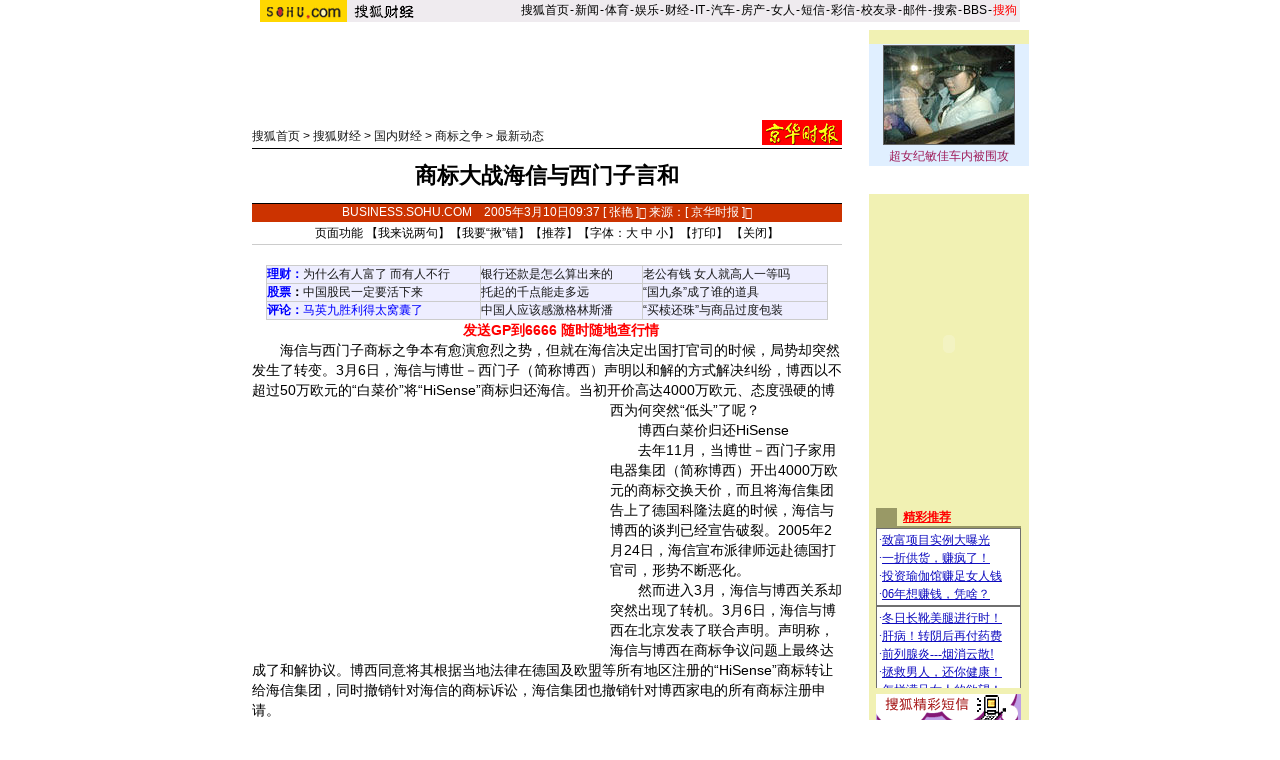

--- FILE ---
content_type: text/html
request_url: http://business.sohu.com/20050310/n224617436.shtml
body_size: 14675
content:










<html>
<head>
<title>商标大战海信与西门子言和-搜狐财经</title>
<meta http-equiv="Content-Type" content="text/html; charset=gb2312">
<script language=javascript>
function changeName() {
        if ( document.discuss.none.checked ) {
                document.discuss.author.value = "匿名";
        }
}
function Validate(aForm)
   {
    var flag = document.send.msgType.value;
 if ( flag == 1 ) {
  if (aForm.Msg.value.length>45)
      {
      alert("短信超长,最多45个字！");
         aForm.Msg.focus();
         return (false);
      }
  if (aForm.ToNum.value.length<11)
  {
         alert("请输入目的手机号码!");
         aForm.ToNum.focus();
         return false;
  }
  if (aForm.UsrNum.value.length<11)
  {
         alert("请输入您的手机号码!");
         aForm.UsrNum.focus();
         return false;
  }
  if (aForm.UsrName.value.length>8)
  {
         alert("名字最多8个字！");
         aForm.UsrName.focus();
         return false;
  }
         return (true);
 } else {
  return chkemail(document.send.mailAddr.value);
 }
   }
   function setfocus()
   {
     send.Msg.focus();
   }
function checkName() {
        if (document.discuss.author.value=="") {
                alert("请输入用户名，谢谢！");
                return false;
        }
        return true;
}
</script>
<meta http-equiv="Content-Type" content="text/html; charset=gb2312">
<!--  style -->
<sohu_cms_include:caij_homepage_style><style>
<!--
h1{
	font-size: 22px;
	font-weight: bold;
	line-height: 26px;
         margin: 0px;
}
td {
	font-size: 12px;
}
.text14 {
	font-family: "宋体";
	font-size: 14px;
	text-decoration: none;
	color: #CE3000;
}
.text12b {
	font-family: "宋体";
	font-size: 12px;
	line-height: 18px;
	color: #000000;
	text-decoration: none;
}
.text12b1 {
	font-family: "宋体";
	font-size: 12px;
	line-height: 22px;
	color: #000000;
	text-decoration: none;
}
.text13b {
         color: #CE3000;
	line-height: 18px;
	text-decoration: none;
}
.text12w {
	font-size: 12px;
	color: #FFFFFF;
	text-decoration: none;
}
.border {
	border: 1px solid #696969;
}
.inp1 {
	border: 1px solid #313431;
}
.top_red {
	font-family: "宋体";
	font-size: 12px;
	color: #D60808;
	text-decoration: none;
}
.inp2 {
	border-top-width: 1px;
	border-right-width: 1px;
	border-bottom-width: 1px;
	border-left-width: 1px;
	border-top-style: solid;
	border-right-style: solid;
	border-bottom-style: solid;
	border-left-style: solid;
	border-top-color: #525552;
	border-left-color: #525552;
	border-right-color: #FFFFFF;
	border-bottom-color: #FFFFFF;
}
.inp3 {
	border-top-width: 1px;
	border-right-width: 1px;
	border-bottom-width: 1px;
	border-left-width: 1px;
	border-top-style: solid;
	border-right-style: solid;
	border-bottom-style: solid;
	border-left-style: solid;
	border-top-color: #FFFFFF;
	border-right-color: #000000;
	border-bottom-color: #000000;
	border-left-color: #FFFFFF;
	background-color: #C6C3C6;
}
-->

<!--
/***********************各频道通用************************/
td,body,input,select {font-size: 12px;} 
.eng{font-family:Arial;font-size:11px;}
.black {color: #000000;	text-decoration: none;line-height: 18px;}
.white {font-size: 12px;color: #FFFFFF;	text-decoration: none;}
a.white:visited{color:white}
a.white:hover {color:#FFEFA5}
a.navigater {color: #333333;text-decoration: none;line-height: 19px;font-size: 12px;}
a.navigater:visited {color: #333333;}
a.navigater:hover,a.blue:hover,a.black:hover {color:#cc0000;}
.finput {BORDER-RIGHT: 0px ridge;BORDER-TOP: 1px ridge #727272;	BORDER-LEFT: 1px ridge #727272;	BORDER-BOTTOM: 0px ridge;font-size: 12px;}
.blue {	text-decoration: underline;color:#000099;line-height: 18px;}
.top_red {  font-family: 宋体; font-size: 12px; color: D70709; text-decoration: none}
a.top_red:hover {text-decoration:underline;}
a:hover { text-decoration: underline; color: #333333;}
/*****business****/
.topb1 {font-size: 12px;color: 363699;text-decoration: none;}
.ba1 {font-size: 12px;line-height: 20px;color: 363699;}
.topb2 {font-size: 12px;line-height: 20px;color: 333333;}
.tb2 {font-size: 14px;line-height: 20px;color: 333333;}
.tb3 {font-size: 12px;color: 999999;text-decoration: none;}
.cjblue {font-family: 宋体;font-size: 12px;line-height: 18px;	color: #363699;text-decoration: underline;}
.cjblue1 {font-family: 宋体;font-size: 12px;color: #363699;text-decoration: underline;}
.cj18 {line-height: 18px;text-decoration: none;}
.cjinput1 {border: 1px solid #353535;}
.cjbutton1 {background-color: #C0C0C0;
        border-top-width: 1px;
	border-right-width: 1px;
	border-bottom-width: 1px;
	border-left-width: 1px;
	border-top-style: solid;
	border-right-style: solid;
	border-bottom-style: solid;
	border-left-style: solid;
	border-top-color: #FFFFFF;
	border-right-color: #000000;
	border-bottom-color: #000000;
	border-left-color: #FFFFFF;}
.cj20 {line-height: 20px;font-size: 14px;}
.cjgray {font-family: 宋体;font-size: 12px;line-height: 18px;	color: #484848;	text-decoration: none;}
.cjgray1 {font-family: 宋体;font-size: 14px;line-height: 20px;color: #484848;	text-decoration: underline;}
a.cjgray1:visited,a.cjgray:visited,a.cjgray2:visited,a.cjgray3:visited,a.cjblue2:visited,a.tb2:visited {color:#990033;}
a.cjblue:visited,a.cjblue1:visited,a.ba1:visited {color:#990033;}
.cjgray2 {font-family: 宋体;font-size: 12px;color: #484848;text-decoration: none;}
.cjblue2 {font-family: 宋体;font-size: 12px;color: #48489C;text-decoration: none;}
.cjgray3 {font-family: 宋体;font-size: 12px;color: #484848;text-decoration: underline;line-height: 18px;}
/******add*****/
.tword{font-size:13px;color:#ffffff;font-weight:bold;}
.ttword{font-size:14px;font-weight:bold;color:#000000;padding-bottom:2px;font-family:宋体}
A.link1:link {color:#484848;}
A.link1:visited {color:#990033;}
A.link1:active {color:#484848;}
A.link1:hover {color:#CC3300;}
A.link2:link {color:#000000;}
A.link2:visited {color:#000000;}
A.link2:active {color:#000000;}
A.link2:hover {color:#000000;}
A.link3:link {text-decoration:none;color:#484848;}
A.link3:visited {text-decoration:none;color:#484848;}
A.link3:active {text-decoration:none;color:#484848;}
A.link3:hover {text-decoration:none;color:#484848;}
A.link4:link {text-decoration:none;color:#363699;font-family: "宋体";font-size:12px;}
A.link4:visited {text-decoration:none;color:#363699;font-family: "宋体";font-size:12px;}
A.link4:active {text-decoration:none;color:#363699;font-family: "宋体";font-size:12px;}
A.link4:hover {text-decoration:none;color:#363699;font-family: "宋体";font-size:12px;}
A.link5:link {text-decoration:none;color:#cc3300;}
A.link5:visited {text-decoration:none;color:#cc3300;}
A.link5:active {text-decoration:none;color:color:#cc3300;}
A.link5:hover {text-decoration:underline;color:color:#cc3300;}
A.link6:link {color:#cc3300;line-height: 20px;font-size: 14px;font-weight:bold;}
A.link6:visited {color:#cc3300;line-height: 20px;font-size: 14px;font-weight:bold;}
A.link6:active {color:color:#cc3300;line-height: 20px;font-size: 14px;font-weight:bold;}
A.link6:hover {color:color:#cc3300;line-height: 20px;font-size: 14px;font-weight:bold;}
A.link7:link {color:#484848;font-size: 14px;}
A.link7:visited {color:#484848;font-size: 14px;}
A.link7:active {color:color:#484848;font-size: 14px;}
A.link7:hover {color:color:#484848;font-size: 14px;}
A.link8:link {color:#cc3300;}
A.link8:visited {color:#cc3300;}
A.link8:active {color:color:#cc3300;}
A.link8:hover {color:color:#cc3300;}
A.link9:link {text-decoration:none;color:#ffffff;}
A.link9:visited {text-decoration:none;color:#ffffff;}
A.link9:active {text-decoration:none;color:color:#ffffff;}
A.link9:hover {text-decoration:none;color:color:#ffffff;}
A.cjblue3:link {	font-family: "宋体";
	font-size: 12px;
	color: #000000;
	text-decoration: underline;}
A.cjblue3:visited {	font-family: "宋体";
	font-size: 12px;
	color: #000000;
	text-decoration: underline;}
A.cjblue3:active {	font-family: "宋体";
	font-size: 12px;
	color: #000000;
	text-decoration: underline;}
A.cjblue3:hover {	font-family: "宋体";
	font-size: 12px;
	color: #000000;
	text-decoration: underline;}

.one{
	font-size:13px;
	padding-left:10px;
	font-family:宋体;
}
.two{
	font-size:14px;
	padding-left:2px;
	font-family:宋体;
	line-height:19px;
}
.three{font-size:13px;font-weight:bold;color:#cc3300;}
li.li1{	
	font-size:14px;
	margin-left: 10px;
	list-style-type: square;
	}
.sw_one{font-size:12px;color:#CE3702;}
.sw_two{font-size:12px;color:#ffffff;}
.word{font-size:12px;color:#494949;font-family:宋体}
/***********************add from article style*************/
.title {
	font-size: 22px;
	font-weight: bold;
	line-height: 26px;
}
li {
	font-size: 12px;
	line-height: 18px;
}
li.relationNews {
	font-size: 14px;
	line-height: 20px;
}
.cn {font-size: 12px;text-decoration: none;}
a.btlnk,a.btlnk:visited{color:blue}
.textbbb {
	font-family: "宋体";
	font-size: 12px;
	line-height: 18px;
	color: red;
	text-decoration: none;
}
.a02{color:#333333;font-size:12px;line-height:18px;}
.a02 h1{font-size:16px;}
.a02 a:link{color:#333333;text-decoration:none;}
.a02 a:visited{color:#333333;text-decoration:none;}
.a02 a:hover {color:#CC3300;text-decoration:underline;}

-->
</style> </sohu_cms_include>
<!--  end style -->
</head>
<body topmargin="4">
<center>
<SohuHeaderCode>

<sohu_cms_include:caij_article_head><style type=text/css>
.ui_top{color:#000000;font-size:12px;line-height:18px;}
.ui_top a:link{color:#000000;text-decoration:none;}
.ui_top a:visited{color:#000000;text-decoration:none;}
.ui_top a:hover {color:#000000;text-decoration:underline;}

.up1 {color:656565;line-height:18px;font-size:12px}
.up1 td{color:#656565;line-height:18px;font-size:12px}
.up1 A:link {color:#656565;text-decoration:none;line-height:18px;font-size:12px}
.up1 A:Visited {color:#656565;text-decoration:none;}
.up1 A:Hover {color:#656565;TEXT-DECORATION: underline;}
</style>
<table width=760 border=0 cellpadding=0 cellspacing=0>
<tr>
<td width=87><img src=https://images.sohu.com/uiue/sohu_logo/2005/sohu_logo2.gif height=22 border=0></td>
<td bgcolor=#EFEBEF><a href=https://business.sohu.com><img src="https://images.sohu.com/uiue/sohu_logo/2005/business_logo2.gif" height="22" border="0"></a></td>
<td align=right class=ui_top valign=bottom bgcolor=#EFEBEF><a href=https://www.sohu.com/>搜狐首页</a><font style="font-size:4px"> </font>-<font style="font-size:4px"> </font><a href=https://news.sohu.com/>新闻</a><font style="font-size:4px"> </font>-<font style="font-size:4px"> </font><a href=https://sports.sohu.com/>体育</a><font style="font-size:4px"> </font>-<font style="font-size:4px"> </font><a href=https://yule.sohu.com/>娱乐</a><font style="font-size:4px"> </font>-<font style="font-size:4px"> </font><a href=https://business.sohu.com/>财经</a><font style="font-size:4px"> </font>-<font style="font-size:4px"> </font><a href=https://it.sohu.com/>IT</a><font style="font-size:4px"> </font>-<font style="font-size:4px"> </font><a href=https://auto.sohu.com/>汽车</a><font style="font-size:4px"> </font>-<font style="font-size:4px"> </font><a href=https://house.sohu.com/>房产</a><font style="font-size:4px"> </font>-<font style="font-size:4px"> </font><a href=https://women.sohu.com/>女人</a><font style="font-size:4px"> </font><font style="font-size:4px"> </font>-<font style="font-size:4px"> </font><a href=https://sms.sohu.com/>短信</a><font style="font-size:4px"> </font>-<font style="font-size:4px"> </font><a href=https://mms.sohu.com/>彩信</a><font style="font-size:4px"> </font>-<font style="font-size:4px"> </font><a href=https://alumni.sohu.com/ >校友录</a><font style="font-size:4px"> </font>-<font style="font-size:4px"> </font><a href=https://login.mail.sohu.com/>邮件</a><font style="font-size:4px"> </font>-<font style="font-size:4px"> </font><a href=https://dir.sogou.com/>搜索</a><font style="font-size:4px"> </font>-<font style="font-size:4px"> </font><a href=https://club.sohu.com/>BBS</a><font style="font-size:4px"> </font>-<font style="font-size:4px"> </font><a href=https://www.sogou.com/
><font color=#ff0000>搜狗</font></a>&nbsp;</td></tr>
<tr><td height=3 colspan=3><img src=https://images.sohu.com/ccc.gif width=1 height=1></td></tr>
</table>
<!--sohu_top:end--> </sohu_cms_include>
</SohuHeaderCode>
<SohuNaviCode></SohuNaviCode>

<table width="760" border="0" cellspacing="0" cellpadding="0">
<tr>
<td colspan="3"><img src="/images/cc.gif" width="5" height="5"></td>
</tr>
<tr>
<td valign="top">
<script language=javascript>ad_dst = 0; </script><script language=javascript>document.write("<span id=ad_dst"+ad_dst+"></span>");ad_dst = ad_dst+1;</script>
<SohuShieldCode>
<table width="590" border="0" cellspacing="0" cellpadding="0">
<tr>
<td colspan="2" align="center">
<!-- caij_article_ad1 -->
<script language=javascript>document.write("<span id=ad_dst"+ad_dst+"></span>");ad_dst = ad_dst+1;</script>
<!-- end caij_article_ad1 -->
</td>
</tr>
<tr>
<td colspan="2"><img src="/images/cc.gif" width="5" height="10"></td>
</tr>
<tr>
<td width="470" valign="bottom" class="main">
<a href="https://www.sohu.com" target=_blank>搜狐首页</a> > <a href="https://business.sohu.com" target=_blank>搜狐财经</a>

 &gt; <a href="https://business.sohu.com/guoneixinwen.shtml">国内财经</a> &gt; <a href="https://business.sohu.com/s2005/zdsbzz.shtml">商标之争</a> &gt; <a href="https://business.sohu.com/s2005/1803/s224381818.shtml">最新动态</a></td>
<td width="120" align="right">
<a href=' https://www.bjt.net.cn' target=_blank><img src='https://photo.sohu.com/78/98/Img209759878.gif' border=0></a>
</td>
</tr>
<tr>
<td colspan="2" valign="bottom" class="main"><img src="/images/cc.gif" width="5" height="3"></td>
</tr>
<tr bgcolor=#000000>
<td colspan="2" valign="bottom" class="main"><img src="/images/cc.gif" width="5" height="1"></td>
</tr>
</table>
</SohuShieldCode>
<!-- article_content -->


<script language=javascript>
function fontZoom(size)
{
 document.getElementById('fontzoom').style.fontSize=size+'px'
}
</script>
<table width="590" border="0" cellspacing="0" cellpadding="0">
<tr>
<td height="54" align="center" ><h1>商标大战海信与西门子言和</h1></td>
</tr>
<tr>
<td bgcolor=#000000><img src="/images/cc.gif" width="5" height="1"></td>
</tr>
<tr>
<td height="18" align="center" bgcolor=CC3300 class="main"><font color=#ffffff>BUSINESS.SOHU.COM</font>　<font color="#FFFFFF">2005年3月10日09:37
[ 张艳 ]  来源：[ <a href=' https://www.bjt.net.cn' target=_blank><font color=#ffffff>京华时报</font></a> ]  
 </font></td>
</tr>
<tr><td>
<table width=590 border=0 cellspacing=0 cellpadding=0>
        <tr>
            <td height=22 colspan=3 align=center>页面功能  【<a href=https://comment.news.sohu.com/comment/topic.jsp?id=224617436 target=_blank class=black>我来说两句</a>】【<a href="htt
p://check.news.sohu.com/article_add_form.php?newstitle=商标大战海信与西门子言和" target=_blank class=black>我要“揪”错</a>】【<a href=https://dynamic.sohu.com/template/system/sendsms.jsp?TITLE=%C9%CC%B1%EA%B4%F3%D5%BD%BA%A3%D0%C5%D3%EB%CE%F7%C3%C5%D7%D3%D1%D4%BA%CD&CLS=1&URL=https://business.sohu.com/20050310/n224617436.shtml onclick="
window.open(this.href,'','top=180,left=240,width=400,height=420,scrollbars=yes,resizable=no');return false;"  class=black>推荐</a>】【字体：<a
href="javascript:fontZoom(16)" class=black>大</a> <a href="javascript:fontZoom(14)" class=black>中</a> <a href="javascript:fontZoom(12)" class=
black>小</a>】【<a href="https://dynamic.sohu.com/template/news/print.jsp?ENTITYID=224617436&Dynamic=yes" class=black>打印</a>】 【<a href="javascript:window.close()" class=black>关闭</a>】</td>
          </tr>
        </table>
</td></tr>
<tr>
<td bgcolor=#CCCCCC><img src="/images/cc.gif" height="1"></td>
</tr>
<tr>
<td class=cj20 id=fontzoom>







<br>
<sohu_cms_include:business_articlefrag1><P align=center>
<TABLE cellSpacing=1 cellPadding=3 width=562 align=center bgColor=#cccccc border=0>
<TBODY>
<TR bgColor=#eeeeff>
<TD><B><A href="https://money.business.sohu.com/" target=_blank><FONT color=#0000ff>理财</FONT></A><FONT color=#0000ff>：</B><FONT color=#000000><A href="https://club.money.business.sohu.com/businessmain.php?c=82&b=licai&a=1098601" target=_blank>为什么有人富了 而有人不行</A></FONT></TD>
<TD width="29%"><FONT color=#000000><A href="https://club.money.business.sohu.com/businessmain.php?c=82&b=licai&a=1103291" target=_blank>银行还款是怎么算出来的</A></FONT></TD>
<TD width="33%"><FONT color=#000000><A href="https://club.money.business.sohu.com/businessmain.php?c=82&b=licai&a=1100773" target=_blank>老公有钱 女人就高人一等吗</A></FONT> </TD></TR>
<TR bgColor=#eeeeff>
<TD><B><a href="https://club.business.sohu.com/businessmain.php?c=20&b=stock" target=_blank><FONT color=#0000ff>股票</font></a>：</B><FONT color=#000000><A href="https://club.business.sohu.com/businessmain.php?c=20&b=stock&a=1440721" target=_blank>中国股民一定要活下来
 </A></FONT></TD>
<TD><FONT color=#000000><A href="https://club.business.sohu.com/businessmain.php?c=20&b=stock&a=1441040" target=_blank>托起的千点能走多远</A></FONT></TD>
<TD><FONT color=#000000><A href="https://club.business.sohu.com/businessmain.php?c=20&b=stock&a=1441385" target=_blank>“国九条”成了谁的道具</A></FONT></TD></TR>
<TR bgColor=#eeeeff>
<TD width="38%"><B><A href="https://business.sohu.com/s2004/xingkong.shtml" target=_blank><FONT color=#0000ff>评论</FONT></A><FONT color=#0000ff>：</FONT></B><A href="https://star.news.sohu.com" target=_blank><FONT color=#0000ff>马英九胜利得太窝囊了</FONT></A></TD>
<TD><A href="https://club.business.sohu.com/read-cjsk00-11409-0-0.html" target=_blank>中国人应该感激格林斯潘</A></TD>
<TD><A href="https://club.business.sohu.com/read-cjsk00-11360-0-2.html" target=_blank>“买椟还珠”与商品过度包装</A> </TD>
</TR></TBODY></TABLE>　　<A href="https://stock.business.sohu.com/sms/intro.php" target=_blank><FONT color=red><B>发送GP到6666 随时随地查行情</B></FONT></A></P> </sohu_cms_include>
<P>　　海信与西门子商标之争本有愈演愈烈之势，但就在海信决定出国打官司的时候，局势却突然发生了转变。3月6日，海信与博世－西门子（简称博西）声明以和解的方式解决纠纷，博西以不超过50万欧元的“白菜价”将“HiSense”商标归还海信。<script language=javascript>document.write("<span id=ad_dst"+ad_dst+"></span>");ad_dst = ad_dst+1;</script>当初开价高达4000万欧元、态度强硬的博西为何突然“低头”了呢？</P>
<P>　　博西白菜价归还HiSense</P>
<P>　　去年11月，当博世－西门子家用电器集团（简称博西）开出4000万欧元的商标交换天价，而且将海信集团告上了德国科隆法庭的时候，海信与博西的谈判已经宣告破裂。2005年2月24日，海信宣布派律师远赴德国打官司，形势不断恶化。</P>
<P>　　然而进入3月，海信与博西关系却突然出现了转机。3月6日，海信与博西在北京发表了联合声明。声明称，海信与博西在商标争议问题上最终达成了和解协议。博西同意将其根据当地法律在德国及欧盟等所有地区注册的“HiSense”商标转让给海信集团，同时撤销针对海信的商标诉讼，海信集团也撤销针对博西家电的所有商标注册申请。</P>
<P>　　尽管昨天海信与博西双方约定不向媒体披露信息，但海信副总裁郭庆存也表示一切以声明为主，遵守合同规定，其他信息不便透露。但记者从权威渠道获悉，此次商标转让价格不超过50万欧元，这几乎就是商标转让行内的“白菜价”。2004年，西门子开出的转让价格高达4000万欧元。单在德国和欧盟两地注册商标所需要的费用就分别为1200欧元和4000多欧元。</P>
<P>　　据悉，2月24日在“中国商标海外维权研讨会”上，<a href='https://business.sohu.com/7/0404/03/column219720399.shtml' target=_blank>商务部</a>等政府部门、中国家用电器协会等民间组织纷纷表示支持海信，当天海信也宣布决定派律师团赴德国打官司。接下来，博西方面态度大变，主动撤销了德国的诉讼，并要求回到谈判桌上来。</P>
<P>　　随后，海信集团总裁于淑珉、副总裁郭庆存、副总裁王志浩，博西集团总裁盖尔克和副总裁魏博，分别代表双方开始和解谈判。</P>
<P>　　博西海信冤家变亲家</P>
<P>　　尽管去年博西就表示4000万欧元的开价海信可以还价，但现在价格让到50万欧元以内，转变之大还是让人难以置信。</P>
<P>　　“和解绝对不止转让价格那么简单。”昨天，博西家电全国销售总经理<a href='https://index.business.sohu.com/person/plist.php?userid=1954' target=_blank>吴建</a>科一语点破了“白菜价转让商标”的个中奥秘，“博西与海信之间还会有一系列的合资与合作。”</P>
<P>　　就在昨天，在博西南京经济开发区投资9900万美元兴建的小家电生产基地奠基仪式上，先前因商标纠纷与之“吵翻天”的海信副总裁王志浩以嘉宾身份轻松出现在现场。尽管他没有向媒体透露此行的目的，但博西与海信已经走上合作之路是确信无疑的了。</P>
<P>　　在双方发表的声明中，海信与博西表示：“愿意在此和解的基础上，今后在更多的相关业务领域积极寻求合作的机会并加强友好合作，促进事业发展。”而合作有可能会出现在彩电领域。记者注意到，尽管博西早在1994年就已经进入中国，但他们的产品线主要集中在冰箱、洗衣机及小家电等白电领域，并不涉及彩电等黑电领域。此番合作是博西与海信在黑电领域的互补性合作。</P>
<P>　　东林也迎来谈判机会</P>
<P>　　与此同时，同样因为商标问题与海信并肩作战的东林电子也得到了重大利好消息。昨天，东林电子董事长贾强告诉记者，已取消3月27日赴德起诉西门子的计划，因为就在不久前西门子开始与其谈判。</P>
<P>　　尽管结果尚未得知，但在贾强看来，这无疑是个天大的突破。据悉，早在2004年6月和9月，东林先后两次联系西门子及其旗下抢注东林商标FIREFLY的子公司欧司朗，但均未得到任何回复信息。</P>
<P>　　“也许我们这家民营企业太小了，”贾强说，“他们之前看不上我们。但国家商务部以及各种民间组织给予其同样的支持，影响了西门子。”贾强推测，在未来的谈判中，双方也有可能和解，也有可能谈崩，但不管如何，希望西门子能给予东林公平的待遇，并尊重这家小企业。</P>
<P>　　多方斡旋是关键因素</P>
<P>　　“这是至今最漂亮的一仗。”获悉海信与博西和解消息的海信律师团成员张保国这样表示。他认为，海信能够成功，有西门子不愿意影响自己在中国的形象、害怕丢掉中国市场的因素，但更多得益于政府部门、协会等多方面的斡旋。</P>
<P>　　2004年11月9日张保国给海信出主意时，就出了一招“双管齐下”：积极应诉必不可少，但一定要尽快借助政府、专家和媒体的力量。昨天他表示海信会将这一事件的进展向商务部、中国家电协会汇报。</P>
<P>　　此外在双方声明中“十分感谢中国商务部与中国家用电器协会等为双方和解所做出的积极而有创造性的工作”等用语，也显露了双方得以和解的原因所在。</P>
<P>　　2004年11月，在商务部的斡旋下，欧盟驻华机构开始介入此事，其代表与海信以及东林代表进行面谈。在没有明显进展的情况下，2005年2月24日，针对此事的“中国商标海外维权研讨会”在北京举行，商务部、工商局、商标局等部门代表悉数出席，尽管他们一言未发，但业内人士认为，这已经表示了政府的支持态度。国内各知识产权组织专家纷纷出谋划策，也起到了作用。</P>
<P>　　此外，海信和博西均为中国家用电器协会成员，相关人士表示，中国家用电器协会此次的调解作用不可小视。记者昨天就此采访中国家用电器协会，秘书长告诉记者，具体协调此事的理事长已经明确交代，要低调处理。</P><p align=right>（ 责任编辑：马芳 ） </p>
<br>
</td></tr>

<tr>
            <td> <sohu_cms_include:sohu_cs_text><br><table width="590" border="0" cellpadding="0" cellspacing="0"><tr><td width=300 align=center><iframe width=100% height=70 marginwidth=0 marginheight=0 hspace=0 frameborder=0 
scrolling=no bordercolor=#000000 src=https://images.sohu.com/cs/button/shanhe/bizshanhe.html></iframe> </td> 
<td align=center><iframe width=100% height=70 marginwidth=0 marginheight=0 hspace=0 frameborder=0 
scrolling=no bordercolor=#000000 src=https://images.sohu.com/cs/button/jimengbang/biz.html></iframe> </td></tr></table> </sohu_cms_include></td>
</tr>
<tr><td>
<table width=590 border=0 cellspacing=0 cellpadding=0>
<tr><td height=1 bgcolor=#CCCCCC><img src=/images/cc.gif width=1 height=1></td></tr>
        <tr>
            <td height=22 colspan=3 align=center>页面功能  【<a href=https://comment.news.sohu.com/comment/topic.jsp?id=224617436 target=_blank class=black>我来说两句</a>】【<a href="htt
p://check.news.sohu.com/article_add_form.php?newstitle=商标大战海信与西门子言和" target=_blank class=black>我要“揪”错</a>】【<a href=http
://dynamic.sohu.com/template/system/sendsms.jsp?TITLE=%C9%CC%B1%EA%B4%F3%D5%BD%BA%A3%D0%C5%D3%EB%CE%F7%C3%C5%D7%D3%D1%D4%BA%CD&CLS=1&URL=https://business.sohu.com/20050310/n224617436.shtml onclick="
window.open(this.href,'','top=180,left=240,width=400,height=420,scrollbars=yes,resizable=no');return false;"  class=black>推荐</a>】【字体：<a
href="javascript:fontZoom(16)" class=black>大</a> <a href="javascript:fontZoom(14)" class=black>中</a> <a href="javascript:fontZoom(12)" class=
black>小</a>】【<a href="https://dynamic.sohu.com/template/news/print.jsp?ENTITYID=224617436&Dynamic=yes" class=black>打印</a>】 【<a href="javascript:window.close()" class=black>关闭</a>】</td>
          </tr>
        </table>
</td></tr>
<tr>
<td> </td>
</tr>
</table>

<!-- end article_content -->
<table width="590" border="0" cellspacing="0" cellpadding="0">
<tr>
<td bgcolor=#CCCCCC><img src="/images/cc.gif" width="5" height="1"></td>
</tr>
<tr>
<td><img src="/images/cc.gif" width="5" height="2"></td>
</tr>
</table>
<SohuShieldCode>
<table width="590" border="0" cellpadding="2" cellspacing="1" bgcolor=D0D096 id="relativeWords" style="display:">
<tr>
<td>■<span class="main"><strong>相关链接</strong></span></td>
</tr>
<tr>
<td align="center" bgcolor=#FFFFFF>
<table width="550" border="0" cellspacing="0" cellpadding="0">
<tr>
<td width="45"><img src="/images/cc.gif" height="5"></td>
<td align=left>
<!-- ArticleRelative -->
<sohu_cms_include:relativeArticle><LI class=relationNews><A href="https://business.sohu.com/20050310/n224614069.shtml" target=_blank>海信商标终于物归原主</A><FONT color=#828282 size=1>(03/10 06:26)</FONT>
<LI class=relationNews><A href="https://business.sohu.com/20050301/n224475021.shtml" target=_blank>海信电视将免检出国门</A><FONT color=#828282 size=1>(03/01 06:21)</FONT>
<LI class=relationNews><A href="https://business.sohu.com/20050227/n224450933.shtml" target=_blank>海信在德起诉西门子 原属自己东西被他人索天价</A><FONT color=#828282 size=1>(02/27 09:48)</FONT>
<LI class=relationNews><A href="https://business.sohu.com/20050226/n224446085.shtml" target=_blank>海信东林携手应诉西门子</A><FONT color=#828282 size=1>(02/26 15:51)</FONT>
<LI class=relationNews><A href="https://business.sohu.com/20050226/n224444481.shtml" target=_blank>海信在德起诉西门子 原属自己东西被他人索天价</A><FONT color=#828282 size=1>(02/26 11:54)</FONT>
<LI class=relationNews><A href="https://business.sohu.com/20050225/n224427188.shtml" target=_blank>海信东林遭刁难 专家声讨西门子抢注商标行为</A><FONT color=#828282 size=1>(02/25 09:31)</FONT>
<LI class=relationNews><A href="https://business.sohu.com/20050224/n224419147.shtml" target=_blank>海信高层做客搜狐谈商标海外反抢注</A><FONT color=#828282 size=1>(02/24 16:50)</FONT> </LI> </sohu_cms_include>
<!-- end ArticleRelative -->
</td>
</tr>
</table>
</td>
</tr>
</table>

<table width="590" border="0" cellpadding="2" cellspacing="1" bgcolor=D0D096  id="relativeAuthorWords" style="display:">
<tr>
<td>■<span class="main"><strong>该作者文章</strong></span></td>
</tr>
<tr>
<td align="center" bgcolor=#FFFFFF>
 <table width="550" border="0" cellspacing="0" cellpadding="0">
<tr>
<td width="45"><img src="/images/cc.gif" height="5"></td>
<td id="relativeAuthorArticle" align=left>
<!-- relativeAuthorArticle -->
<sohu_cms_include:relativeAuthorArticle> </sohu_cms_include>
<!-- end relativeAuthorArticle -->
</td>
</tr>
</table>
</td>
</tr>
</table>


      <table width="100" border="0" cellspacing="0" cellpadding="0">
          <tr>
            <td height="10"><img src="/images/cc.gif" width="1" height="1"></td>
          </tr>
        </table>
<script language=javascript>document.write("<span id=ad_dst"+ad_dst+"></span>");ad_dst = ad_dst+1;</script>
<table width=589 border=0 cellpadding=0 cellspacing=0>
<tr>
<td width=293 valign=top>
 <!---------我来说两句----------->
 <table width=293 border=0 cellpadding=0 cellspacing=0>
 <tr><td bgcolor=#00468C height=21>&nbsp;<font color=#ffffff>■ 我来说两句</font></td></tr>
 </table>
 <table width=293 cellpadding=0 cellspacing=0 style='border:#00468C 1px solid;' bgcolor=#00468C>
 <tr><td align=center bgcolor=#FFFFFF>
  <table width=291 border=0 cellspacing=1 cellpadding=0>
  <form name="discuss" method="post" action=https://comment.news.sohu.com/comment/post.jsp onsubmit="return checkName()">
  <tr><td bgcolor=#EDEDED align=center>
   <table width=276 border=0 cellspacing=0 cellpadding=0>
   <tr><td height=28><b>用　　户：</b><input name=author type=text size=10>&nbsp;&nbsp;&nbsp;&nbsp;&nbsp;&nbsp;&nbsp;&nbsp;<b>匿名发出：</b><input type=checkbox name="none" value="true" onclick="changeName()"></td></tr>
   </table>
   <table width=288 border=0 cellspacing=0 cellpadding=0>
   <tr><td height=1 bgcolor=#ffffff><img src=/print/c.gif width=1 height=1></td></tr>
   </table>
   <table width=276 border=0 cellspacing=0 cellpadding=0>
   <tr><td height=24>请各位遵纪守法并注意语言文明。</td></tr>
   </table>
   <table width=288 border=0 cellspacing=0 cellpadding=0>
   <tr><td height=1 bgcolor=#ffffff><img src=/print/c.gif width=1 height=1></td></tr>
   </table>
   <table width=276 border=0 cellspacing=0 cellpadding=0>
   <tr><td height=137 align=center><textarea name="content"  cols=35 rows=7 style="font-size:14px"></textarea></td></tr>
   <tr><td height=34 align=center><input type=submit name=Submit value=" 发 表 ">　<input type=reset name=Submit2 value=" 清 除 "></td></tr>
   </table>
   <table width=288 border=0 cellspacing=0 cellpadding=0>
   <tr><td height=1 bgcolor=#ffffff><img src=/print/c.gif width=1 height=1></td></tr>
   </table>
   <table width=276 border=0 cellspacing=0 cellpadding=0>
   <tr><td height=77 style="line-height:18px">
    <a href=https://bbs.sohu.com/license.htm class=newsblue3 target=_blank>*经营许可证编号：京ICP00000008号</a>
    <br><a href=https://news.sohu.com/01/66/news145676601.shtml class=newsblue3 target=_blank>*《互联网电子公告服务管理规定》</a>
    <br><a href=https://news.sohu.com/72/65/news145676572.shtml class=newsblue3 target=_blank>*《全国人大常委会关于维护互联网安全的规定》</a>
   </td></tr>
   </table>
   <table width=288 border=0 cellspacing=0 cellpadding=0>
   <tr><td height=1 bgcolor=#ffffff><img src=/print/c.gif width=1 height=1></td></tr>
   </table>
  </td></tr>
  <input type=hidden name="ENTITYID" value=224617436 >
   <input type=hidden name="begin" value=0 >
   <input type=hidden name="isSubmit" value="true" >
<input type=hidden name="id" value=224617436 >
<input type=hidden name="mode" value=999 >
  </form>
  </table>
 </td></tr>
 </table></td>
<td width=3 bgcolor=#ffffff><img src=/print/c.gif width=1 height=1></td>
<td width=293 valign=top>
 <!---------新闻自写短信----------->
<script language=javascript>document.write("<span id=ad_dst"+ad_dst+"></span>");ad_dst = ad_dst+1;</script>
</td>
</tr>
</table>


<script language=javascript>document.write("<span id=ad_dst"+ad_dst+"></span>");ad_dst = ad_dst+1;</script>

      <table width="100" border="0" cellspacing="0" cellpadding="0">
          <tr>
            <td height="10"><img src="/images/cc.gif" width="1" height="1"></td>
          </tr>
        </table>
<!-- caij_article_sas-->

<sohu_cms_include:caij_article_sas><iframe width=590 height=225 marginwidth=0 marginheight=0 hspace=0 vspace=0 frameborder=0 scrolling=no 

src=https://images.sohu.com/cs/sms/ad/wenzhangyetuiguang/040930/index2.html></iframe>
 </sohu_cms_include>

<!--end of caij_article_sas-->
<script>
var discussURL='https://business.sohu.com/20050310/n224617436.shtml';
var discussURL2='https://dynamic.sohu.com/template/system/articlediscuss_default.jsp?ENTITYID=224617436&Dynamic=yes';

</script>
</SohuShieldCode>
 </td>
<td width="10"><img src="/images/cc.gif" width="10" height="5"></td>
<td width="160" align="center" valign="top" bgcolor=F1F1B3>
<SohuNewsRefillCode>
<br>

<sohu_cms_include:caij_homepage_frag1><IFRAME marginWidth=0 marginHeight=0 
src="https://auto.sohu.com/s2005/tubatuiguang.shtml" frameBorder=0 width=160 
scrolling=no></IFRAME>
 </sohu_cms_include><br>


<strong><span class="main">
<!-- caij_article_ad2 -->
<script language=javascript>document.write("<span id=ad_dst"+ad_dst+"></span>");ad_dst = ad_dst+1;</script>
<script language=javascript>document.write("<span id=ad_dst"+ad_dst+"></span>");ad_dst = ad_dst+1;</script>
<!-- end caij_article_ad2 -->
<br>
</span>
</strong>
<script language=javascript>document.write("<span id=ad_dst"+ad_dst+"></span>");ad_dst = ad_dst+1;</script>
</SohuNewsRefillCode>
      </td>
</tr>
</table>
<SohuShieldCode>
<table width="760" border="0" cellspacing="0" cellpadding="0"><tr>       <td width=590>　</td><td width="10"><img src="/images/cc.gif" width="10" height="5"></td>      <td width="160" height="26" align="center" bgcolor=F1F1B3><sohu_cms_include:caij_homepage_contactus><a href=mailto:caijing@sohu.net>-- 给编辑写信</a> </sohu_cms_include></td></tr></table><br>
</SohuShieldCode>
<SohuFooterCode>

<sohu_cms_include:caij_article_foot><TABLE cellSpacing=0 cellPadding=0 width=760 align=center border=0>
  <TBODY>
  <TR>
    <TD class=black align=middle>
      <HR SIZE=1>
      <div align="center"><A class=black href="https://www.chinaren.com/">ChinaRen</A> 
        - <A 
      class=black href="https://big5.www.sohu.com/">繁体版</A> - <A class=black 
      href="https://hr.sohu.com/hrm.html">搜狐招聘</A> - <A class=black 
      href="https://db.sohu.com/regurl/regselect.asp">网站登录</A> - <A class=black 
      href="https://ets.sohu.com/">网站建设</A> - <A class=black 
      href="https://news.sohu.com/bookmark.html">设置首页</A> - <A class=black 
      href="https://adinfo.sohu.com/">广告服务</A> - <A class=black 
      href="https://www.sohu.com/about/lianxi.htm">联系方式</A> - <A class=black 
      href="https://www.sohu.com/about/privacy.html">保护隐私权</A> - <A class=black 
      href="https://www.sohu.com/about/">About SOHU</A> - <A class=black 
      href="https://www.sohu.com/about/">公司介绍</A><BR>
        搜狐财经频道联系方式：热线电话 (010)62726113或62726112 <BR>
        <SPAN class=eng>Copyright&copy; 2005 Sohu.com Inc. All rights reserved. 搜狐公司 
        <a href=https://www.sohu.com/about/copyright.html target=_blank class=black>版权所有</a></SPAN> </div>
</TD></TR></TBODY></TABLE>
<script language="JavaScript" src="https://nielsen.js.sohu.com/nnselect.js"> </script> 
 </sohu_cms_include>

</SohuFooterCode><SohuNilsonCode></SohuNilsonCode>
<!--end caij_article_foot-->
</center>
<script src="//statics.itc.cn/spm/prod/js/insert_spm.js"></script></body>
</html>
<script language=javascript>document.write("<span id=ad_dst"+ad_dst+"></span>");ad_dst = ad_dst+1;</script>


<span id=ad_src0 style="position:absolute;display:'none'"><SohuAdCode></SohuAdCode></span><span id=ad_src1 style="position:absolute;display:'none'"><SohuAdCode>

<sohu_cms_include:caij_article_ad1><object width=590 height=80 classid="clsid:D27CDB6E-AE6D-11cf-96B8-444553540000" codebase="https://download.macromedia.com/pub/shockwave/cabs/flash/swflash.cab#version=7,0,0,0"><param name="movie" value="https://images.sohu.com/cs/button/ibm/200507/590800715.swf?clickthru=https://61.135.131.68/31c50eaec35eb99bf78ed8f52ab2d930.php"><param name="wmode" value="opaque"><param name="quality" value="autohigh"><embed width=590 height=80 src="https://images.sohu.com/cs/button/ibm/200507/590800715.swf?clickthru=https://61.135.131.68/31c50eaec35eb99bf78ed8f52ab2d930.php" quality="autohigh" wmode="opaque" type="application/x-shockwave-flash" plugspace="https://www.macromedia.com/shockwave/download/index.cgi?P1_Prod_Version=ShockwaveFlash"></embed></object> </sohu_cms_include>

</SohuAdCode></span><span id=ad_src2 style="position:absolute;display:'none'"><SohuAdCode><table width="350" border="0" cellspacing="4" cellpadding="0" align="left">
<tr>
<td>
<object width=350 height=250 classid="clsid:D27CDB6E-AE6D-11cf-96B8-444553540000" codebase="https://download.macromedia.com/pub/shockwave/cabs/flash/swflash.cab#version=6,0,0,0"><param name="movie" value="https://images.sohu.com/cs/button/ibm/200501/3502500302.swf?clickthru=https://61.135.131.68/c781b0b8bfafea2b0487cfac9e85fdcb.php"><param name="wmode" value="opaque"><param name="quality" value="autohigh"><embed width=350 height=250 src="https://images.sohu.com/cs/button/ibm/200501/3502500302.swf?clickthru=https://61.135.131.68/c781b0b8bfafea2b0487cfac9e85fdcb.php" quality="autohigh" wmode="opaque" type="application/x-shockwave-flash" plugspace="https://www.macromedia.com/shockwave/download/index.cgi?P1_Prod_Version=ShockwaveFlash"></embed></object>
</td>
</tr>
</table></SohuAdCode></span><span id=ad_src3 style="position:absolute;display:'none'"><SohuAdCode><sohu_cms_include:sohu_article_textlink><table width=100%><tr><td class=item1 valign=top width=50%> 
<tr> 
<td class=item1 valign=top width=50%><iframe width=100% height=90 marginwidth=0 marginheight=0 hspace=0 frameborder=0 
scrolling=no bordercolor=#000000 src=https://images.sohu.com/cs/button/zhongwangol/bj634/zwol.html></iframe> 
</td> 
 <td class=item1 valign=top width=50%> 
<iframe width=100% height=90 marginwidth=0 marginheight=0 hspace=0 frameborder=0 
scrolling=no bordercolor=#000000 src=https://images.sohu.com/cs/button/honghanxiang/health.html></iframe></td></tr></table>  </sohu_cms_include></SohuAdCode></span><span id=ad_src4 style="position:absolute;display:'none'"><Backfill>
<sohu_cms_include:sohu_news_sms_031211><table width=293 cellpadding=0 cellspacing=0 style='border:#00468C 1px solid;' bgcolor=#00468C>
<tr><td align=center bgcolor=#FFFFFF><img src="https://images.sohu.com/cs/mms/pic/shen01_1.gif" width="291" height="30"></td></tr>
<tr>
  <td align=center bgcolor=#FFFFFF>
    <table width=288 border=0 cellspacing=1 cellpadding=0>
	<form name=freesend action="https://sms.sohu.com/msg/write.php" method=post target="_blank">
	  <tr>
	    <td bgcolor=#EDEDED align=center>
          <table width=288 border=0 cellspacing=0 cellpadding=0>
		    <tr><td height=1 bgcolor=#ffffff><img src=/print/c.gif width=1 height=1></td></tr>
          </table>
          <table width=276 border=0 cellspacing=0 cellpadding=0>
            <tr>
			  <td height=25 style="font-size:12px"><b>短信内容：</b></td>
			</tr>
			<tr>
			  <td height=110>
			  <textarea name="message" cols=35 rows=6 style="font-size:14px">春风洋溢你；家人关心你；爱情滋润你；财神系着你；朋友忠于你；我这儿祝福你；幸运之星永远照着你！</textarea> 
			  </td>
            </tr>
          </table>
          <table width=288 border=0 cellspacing=0 cellpadding=0>
		    <tr><td height=1 bgcolor=#ffffff><img src=/print/c.gif width=1 height=1></td></tr>
	      </table>
          <table width=276 border=0 cellspacing=0 cellpadding=0>
		    <tr>
			  <td width="50" height=28 style="font-size:12px" align="center"><b>手    机</b></td>
			  <td><input name="usernumber" type="text" size="16" tabindex=4 value=></td>
			  <td width="100" align="center"><input type=image src=https://img.sms.sohu.com/i/newsms/s0307033.gif width=49 height=18 border=0></td>
            </tr>
          </table>
          <table width=288 border=0 cellspacing=0 cellpadding=0>
            <tr><td height=1 bgcolor=#ffffff><img src=/print/c.gif width=1 height=1></td></tr>
          </table>
          <table width=276 border=0 cellspacing=0 cellpadding=0>
            <tr>
              <td width="180" height=25 align="center" style="font-size:12px"><a href="https://sms.sohu.com/book/book.php?id=197" target="_blank"><font color="#FF0000">自写包月5分钱/条</font></a></td>
			  <td height=25 align=center>
			  <a href="https://sms.sohu.com/msg/m/m_1406_1_2.html" target="_blank" style="font-size:12px">更多>></a></td>
            </tr>
          </table>
          <table width=288 border=0 cellspacing=0 cellpadding=0>
            <tr><td height=1 bgcolor=#ffffff><img src=/print/c.gif width=1 height=1></td></tr>
          </table>
		  <table width=276 border=0 cellspacing=0 cellpadding=0>
            <tr>
              <td width="138" height=25 align="left" style="font-size:12px"><a href="https://lingtong.sohu.com/book/book.php?id=19&ref=200001002" target="_blank"><font color="#0000FF">搜狐天气为你抢先报！</font></a></td>
			  <td width="138" height=25 align="left" style="font-size:12px"><a href="https://lingtong.sohu.com/book/book.php?id=3691&ref=200001002" target="_blank"><font color="#0000FF">魔力占卜姻缘一线牵！</font></a></td>
            </tr>
          </table>
		  <table width=288 border=0 cellspacing=0 cellpadding=0>
            <tr><td height=1 bgcolor=#ffffff><img src=/print/c.gif width=1 height=1></td></tr>
          </table>
		  <table width=276 border=0 cellspacing=0 cellpadding=0>
            <tr>
              <td width="138" height=25 align="left" style="font-size:12px"><a href="https://lingtong.sohu.com/book/book.php?id=4695&ref=200001002" target="_blank"><font color="#0000FF">金币不是赚的是抢的！</font></a></td>
			  <td width="138" height=25 align="left" style="font-size:12px"><a href="https://lingtong.sohu.com/book/book.php?id=4697&ref=200001002" target="_blank"><font color="#0000FF">爱情玄机任由你游戏！</font></a></td>
            </tr>
          </table>
		  <table width=288 border=0 cellspacing=0 cellpadding=0>
            <tr><td height=1 bgcolor=#ffffff><img src=/print/c.gif width=1 height=1></td></tr>
          </table>
		  <table width=276 border=0 cellspacing=0 cellpadding=0>
            <tr>
              <td width="138" height=25 align="left" style="font-size:12px"><a href="https://lingtong.sohu.com/book/book.php?id=850&ref=200001002" target="_blank"><font color="#0000FF">猪八戒这样泡到紫霞！</font></a></td>
			  <td width="138" height=25 align="left" style="font-size:12px"><a href="https://lingtong.sohu.com/book/book.php?id=5131&ref=200001002" target="_blank"><font color="#0000FF">帅哥一定要看的宝典！</font></a></td>
            </tr>
          </table>
		  <table width=288 border=0 cellspacing=0 cellpadding=0>
            <tr><td height=1 bgcolor=#ffffff><img src=/print/c.gif width=1 height=1></td></tr>
          </table>
		  <table width=276 border=0 cellspacing=0 cellpadding=0>
            <tr>
              <td width="138" height=25 align="left" style="font-size:12px"><a href="https://lingtong.sohu.com/book/book.php?id=21&ref=200001002" target="_blank"><font color="#0000FF">你受哪颗星星的庇护？</font></a></td>
			  <td width="138" height=25 align="left" style="font-size:12px"><a href="https://lingtong.sohu.com/book/book.php?id=22&ref=200001002" target="_blank"><font color="#0000FF">萨达姆最新关押照片！</font></a></td>
            </tr>
          </table>
		</td>
      </tr>
    </form>
    </table>
  </td>
</tr>
</table> </sohu_cms_include>
</^Backfill></span><span id=ad_src5 style="position:absolute;display:'none'"><SohuAdCode><sohu_cms_include:sohu_caij_article_ad><iframe marginwidth=0 marginheight=0 name="ifmCPC" 

src="https://adsence.sogou.com/index.html?pid=sohu&sid=54&ww=190&dc=3&dir=0&num=3&frame=1&f

ontsize=12&titlec=0000FF&briefc=000000&linkc=009900&bg=CBCBCB&tdbg=f7f7f7" frameborder=0 

width=590 height=118 scrolling=no bordercolor="#000000"></iframe> </sohu_cms_include></SohuAdCode></span><span id=ad_src6 style="position:absolute;display:'none'"><SohuAdCode>
<sohu_cms_include:caij_article_ad2><table border="0" cellspacing="0" cellpadding="0" align=center><tr><td><object width=130 height=300 classid="clsid:D27CDB6E-AE6D-11cf-96B8-444553540000" codebase="https://download.macromedia.com/pub/shockwave/cabs/flash/swflash.cab#version=7,0,0,0"><param name="movie" value="https://images.sohu.com/cs/button/lianxiang/130300biz713.swf?clickthru=https://61.135.131.68/53cf8f5635069abb8b2adb48d581d5f3.php"><param name="wmode" value="opaque"><param name="quality" value="autohigh"><embed width=130 height=300 src="https://images.sohu.com/cs/button/lianxiang/130300biz713.swf?clickthru=https://61.135.131.68/53cf8f5635069abb8b2adb48d581d5f3.php" quality="autohigh" wmode="opaque" type="application/x-shockwave-flash" plugspace="https://www.macromedia.com/shockwave/download/index.cgi?P1_Prod_Version=ShockwaveFlash"></embed></object></td></tr></table> </sohu_cms_include>
</SohuAdCode></span><span id=ad_src7 style="position:absolute;display:'none'"><SohuAdCode>
<sohu_cms_include:caij_article_ad3>   </sohu_cms_include>
</SohuAdCode></span><span id=ad_src8 style="position:absolute;display:'none'"><Backfill>
<sohu_cms_include:cs_hp_article_below_sms><iframe width=145 height=180 marginwidth=0 marginheight=0 hspace=0 vspace=0 frameborder=0 scrolling=no border=0 src=https://images.sohu.com/cs/button/sohu/women1231.html></iframe> </sohu_cms_include>
<sohu_cms_include:caij_article_sms><script language="JavaScript">
<!--
function sendmms(id,ref,bid)
	{
  		window.open('https://mms.sohu.com/send/send.php?id=' + id + '&ref=' + ref + '&bid=' + bid,'','top=50,left=200,width=500,height=474,scrollbars=no,resizable=no,center=yes');
	}
function sendwap(id) {
  	window.open('https://mms.sohu.com/send/wsend.php?id=' + id,'newwindow','top=50,left='+(screen.width/2-215)+',width=430,height=500,scrollbars=no,resizable=no,center=yes');
}
function sendpush(id) {
  window.open('https://www.wap.sohu.com/send/psend.php?id=' + id,'','top=50,left=200,width=400,height=412,scrollbars=no,resizable=no,center=yes');
}
function ShowSohuRing( p_song_id )
   {
         var url = location.href; 
         var from = '';  
         if(url.indexOf("fr=") > -1){ 
                from = url.substring( url.indexOf( "fr=" ) + 3, url.length ) 
         }
         if(url.indexOf("ref=") > -1){
                var tmp = url.substring(url.indexOf("ref=")+4, url.length);
                if ( tmp.length==6){
                 from = "w-lm-" + url.substring( url.indexOf( "ref=" ) + 4, url.length);
                }
     }
      window.open( 'https://www.goodfeel.com.cn/sohuring/preview/'+p_song_id+'.html?'+'fr='+from,'','width=500,height=442,scrollbars=no,resizable=no,center=yes');
 
  }

//-->
</script>

<table width=159 border=0 cellpadding=0 cellspacing=0 bgcolor=#F1F1B3>
  <tr>
    <td align=center style=padding-top:6px;padding-bottom:8px>
	<!--- 3  开始--->
	<table width=145 border=0 cellpadding=0 cellspacing=0 bgcolor=#BFA0E6>
	<tr><td><img src=https://images.sohu.com/cs/sms/ad/wenzhangyetuiguang/images/sms_cb_t07.gif width=145 height=36 border=0></td></tr>
	<tr><td align=center>
		<table width=133 border=0 cellpadding=0 cellspacing=0>
		<tr><td height=21 bgcolor=#8D2BD7 style="color:#ffffff;line-height:18px"> <a href="https://mms.sohu.com/?ref=251403" target="_blank" style="color:#ffffff;font-size:12px;text-decoration:none">精彩彩信</a>：</td></tr>
		<tr><td style=padding-left:13px><img src="https://images.sohu.com/cs/sms/ad/wenzhangyetuiguang/images/sms_cb_j07.gif" width=12 height=8 border=0></td></tr>
		</table>
	</td></tr>
	<tr><td align=center>
		<table width=122 border=0 cellpadding=0 cellspacing=0>
		<tr>
			  <td height=102><a href="https://mms.sohu.com/pic?ref=251404/" onclick="javascript:sendmms(96554,251106);" target=_blank><img src="https://images.sohu.com/cs/mms/12296/96554.jpg" width=122 height=96 border=0></a>
			  </td>
			</tr>
			<tr>
			  <td height=102><a href="https://mms.sohu.com/ani/?ref=251404" onClick="javascript:sendmms(64065,251106);" target=_blank><img src="https://images.sohu.com/cs/mms/12296/64065.gif" width=122 height=96 border=0></a>
			  </td>
			</tr>
			<tr>
			  <td height=102><a href="https://mms.sohu.com/pic?ref=251404/" onclick="javascript:sendmms(88226,251106);" target=_blank><img src="https://images.sohu.com/cs/mms/12296/88226.jpg" width=122 height=96 border=0></a>
			  </td>
			</tr>
		</table>
	</td></tr>
	<tr><td align=center style=padding-top:4px>
		<table width=132 border=0 cellpadding=0 cellspacing=0>
		<tr>
		  <td colspan="2"><span style="color:#E0C5FF;font-size:12px">[<a href=https://mms.sohu.com/ring/?ref=251405 target=_blank style="color:#E0C5FF;text-decoration:none">和弦</a>]</span><a href="" onclick="javascript:sendmms(88679,251402);return false;" target=_blank  style="color:#ffffff;font-size:12px;text-decoration:none">两极</a>  <a href="" onclick="javascript:sendmms(8866521,251402);return false;" target="_blank" style="color:#ffffff;font-size:12px;text-decoration:none">一分钟追悔</a></td>
		</tr>
		<tr>
		  <td width="36"></td>
		  <td width="96"><a href="" onclick="javascript:sendmms(88693,251402);return false;" target="_blank" style="color:#ffffff;font-size:12px;text-decoration:none">Forever Love</a></td>
		</tr>
	  </table>
	  <table width="132" border="0" cellpadding="0" cellspacing="0">
		<tr><td><span style="color:#E0C5FF;font-size:12px">[<a href=https://mms.sohu.com/tone/?ref=251405 target=_blank style="color:#E0C5FF;text-decoration:none">音效</a>]</span><a href="" onclick="javascript:sendmms(73962,251402);return false;" target=_blank style="color:#ffffff;font-size:12px;text-decoration:none">天下无贼主题曲</a></td>
		</tr>
		</table>
	</td></tr>
	<tr><td height=32 valign=bottom><img src=https://images.sohu.com/cs/sms/ad/wenzhangyetuiguang/images/sms_cb_d07.gif width=145 height=27 border=0></td></tr>
	<tr><td bgcolor=#E7DBF5 align=center>
		<table width=120 border=0 cellpadding=0 cellspacing=0>
		<form name=seek2 method=get action='https://mms.sohu.com/seek.php' target='_blank'>
		<tr><td height=30 valign=top style=padding-top:3px><input type=text name=key_words size=6 value=林俊杰 align=absmiddle><select name=kind align=absmiddle>
		<option value=ring>和弦</option>
		<option value=tone>音效</option>
		<option value=pic>图片</option>
		<option value=ani>动画</option></select><img src=https://images.sohu.com/ccc.gif width=1 height=3><input type=submit name=Submit value=搜 align=absmiddle></td></tr></form>
		</table>
	</td></tr>
	</table>
	<!--- 3  结束--->

	<!--- 1  开始--->
	<table width=145 border=0 cellpadding=0 cellspacing=0 bgcolor=#91B6EF>
	  <tr>
	    <td align=center>
		  <table width="145" border=0 cellpadding=0 cellspacing=0>
		    <tr>
			  <td height=21 bgcolor=#792BD7 style="color:#ffffff;line-height:18px"><a href="https://61.135.132.134/goto.php?aid=34&pid=187" target="_blank" style="color:#ffffff;font-size:12px;text-decoration:none">GoodFeel铃声</a>：
			  </td>
			</tr>
		    <tr><td style=padding-left:8px><img src=https://images.sohu.com/cs/sms/ad/wenzhangyetuiguang/images/sms_cb_j04.gif width=12 height=8 border=0></td>
			</tr>
		  </table>
	    </td>
	  </tr>
	  <tr>
	    <td align=center>
		  <table width=122 border=0 cellpadding=0 cellspacing=0>
		    <tr>
			  <td height=100 align="center"><a href="https://www.goodfeel.com.cn/pic/gfpic/2951/001.html?fr=w-love1
" target=_blank><img src=https://images.sohu.com/cs/mms/12296/99409.gif  width=122 height=96 border=0></a>
			  </td>
			</tr>
		  </table>
	    </td>
	  </tr>
	  <tr>
	      <td align="center">
		      <table width=132 border=0 cellpadding=0 cellspacing=0>
                  <tr>
                      <td height="18"><span style="color:#8A00FF;font-size:12px"> [<a href="https://61.135.132.134/goto.php?aid=34&pid=351" target="_blank" style="color:#8A00FF;text-decoration:none">原唱歌曲</a>]</span> <a onclick="javascript:ShowSohuRing(5688);return false;" target=_blank  style="color:#ffffff;font-size:12px;text-decoration:none;cursor:hand">夏日恰恰恰</a></td>
                  </tr>
                  <tr>
                      <td height="18"><a onclick="javascript:ShowSohuRing(5613);return false;" target=_blank style="color:#ffffff;font-size:12px;text-decoration:none;cursor:hand">桃花流水</a>  <a onclick="javascript:ShowSohuRing(3954);return false;" target=_blank style="color:#ffffff;font-size:12px;text-decoration:none;cursor:hand">一直很安静</a></td>
                  </tr>
				  <tr>
                      <td height="18"><span style="color:#8A00FF;font-size:12px"> [<a href="https://61.135.132.134/goto.php?aid=34&pid=350" target="_blank" style="color:#8A00FF;text-decoration:none">热门排行</a>]</span> <a onclick="javascript:ShowSohuRing(3957);return false;" target=_blank style="color:#ffffff;font-size:12px;text-decoration:none;cursor:hand">要爽由自己</a></td>
                  </tr>
				  <tr>
                      <td height="18"> <a onclick="javascript:ShowSohuRing(5756);return false;" target=_blank style="color:#ffffff;font-size:12px;text-decoration:none;cursor:hand">向左走向右走</a> <a onclick="javascript:ShowSohuRing(3959);return false;" target=_blank style="color:#ffffff;font-size:12px;text-decoration:none;cursor:hand">飘移</a></td>
                  </tr>
              </table>
		  </td>
	  </tr>
	  <tr><td height=32 valign=bottom><img src=https://images.sohu.com/cs/sms/ad/wenzhangyetuiguang/images/sms_cb_d04.gif width=145 height=27 border=0></td></tr>
	  <tr>
	    <td bgcolor=#D5E3F9 align=center>
		<table width=140 border=0 cellpadding=0 cellspacing=0>
		  <form name=seek3>
		  <input name="fr" type="hidden" value="">
		    <tr>
		      <td height=30 valign=top style=padding-top:2px>
		      <input type=text name=key_words size=5 value=孙燕姿 align=absmiddle><select name=kind align=absmiddle><option value="ring">和弦铃声</option><option value="ktv">原唱KTV</option><option value="pic">彩色图片</option><option value="ani">彩屏动画</option><option value="tone">疯狂音效</option></select><img src=https://images.sohu.com/ccc.gif width=1 height=3><input type=submit name=Submit value=搜 align=absmiddle style="cursor:hand" onClick="javascript:search_sy();"><input type="hidden" name="project" value="sohu">
	          </td>
	        </tr>
	      </form>
        </table>
	    </td>
	  </tr>
	</table>
	<!--- 1  结束--->
	
	<!--- 2  开始--->
	<table width=145 border=0 cellpadding=0 cellspacing=0 bgcolor=#D02075>	
	<tr><td align=center style=padding-top:7px>
		<table width=133 border=0 cellpadding=0 cellspacing=0>
		<tr><td height=21 bgcolor=#FF6EA6 style="color:#ffffff;font-size:12px;line-height:18px"> <a href="https://sms.sohu.com/" target="_blank" style="color:#ffffff;text-decoration:none">精彩短信</a>：</td></tr>
		<tr><td style=padding-left:13px><img src=https://images.sohu.com/cs/sms/ad/wenzhangyetuiguang/images/sms_cb_j02.gif width=12 height=8 border=0></td></tr>
		</table>
	</td></tr>
	<tr><td align=center>
		<table width=122 border=0 cellpadding=0 cellspacing=0>
		<tr><td height=102><a href=https://mms.sohu.com/ani/ onclick="javascript:sendwap(94247);" target=_blank><img src=https://images.sohu.com/cs/mms/12296/94247.gif width=122 height=96 border=0></a></td></tr>
		</table>
	</td></tr>
	<tr><td align=center style=padding-top:4px>
		<table width=132 border=0 cellpadding=0 cellspacing=0>
		<tr><td><span style="color:#E0C5FF;font-size:12px;line-height:18px">[<a href=https://mms.sohu.com/wap/ring/ target=_blank style="color:#E0C5FF;font-size:12px;text-decoration:none">和弦</a>]</span><a href="" onclick="javascript:sendwap(58263);return false;" target=_blank style="color:#ffffff;font-size:12px;text-decoration:none">快乐崇拜</a>  <a href="" onclick="javascript:sendwap(44825);return false;" target="_blank" style="color:#ffffff;font-size:12px;text-decoration:none">江南</a></td></tr>
		<tr><td><span style="color:#E0C5FF;font-size:12px;line-height:18px">[<a href=https://mms.sohu.com/wap/tone/ target=_blank style="color:#E0C5FF;font-size:12px;text-decoration:none">音效</a>]</span><a href="" onclick="javascript:sendwap(71047);return false;" target=_blank style="color:#ffffff;font-size:12px;text-decoration:none">情人</a>  <a href="" onclick="javascript:sendwap(78658);return false;" target="_blank" style="color:#ffffff;font-size:12px;text-decoration:none">猪(搞笑版)</a></td></tr>
		</table>
	</td></tr>
	<tr><td height=32 valign=bottom><img src=https://images.sohu.com/cs/sms/ad/wenzhangyetuiguang/images/sms_cb_d02.gif width=145 height=27 border=0></td></tr>
	<tr><td bgcolor=#E994BD align=center>
		<table width=120 border=0 cellpadding=0 cellspacing=0>
		<form name=seek2 method=get action='https://mms.sohu.com/wseek.php' target='_blank'>
		<tr><td height=30 valign=top style=padding-top:3px><input type=text name=key_words size=6 value=莫文蔚 align=absmiddle><select name=kind align=absmiddle>
		<option value=ring>和弦</option>
		<option value=tone>音效</option>
		<option value=pic>图片</option>
		<option value=ani>动画</option></select><img src=https://images.sohu.com/ccc.gif width=1 height=3><input type=submit name=Submit value=搜 align=absmiddle></td></tr></form>
		</table>
	</td></tr>
	</table>
</td></tr>
</table>

			 </sohu_cms_include>

<sohu_cms_include:caij_article_sol><table width=100% cellpadding=0 cellspacing=0 border=0 id=SOLBLOCK><tr><td><br><Iframe src="https://www.sol.sohu.com/promotion/sol_channel.htm" width="147" height="170" marginwidth=0 marginheight=0 hspace=0 vspace=0 frameborder=0 scrolling=no name="main" align="center"></iframe>
</td></tr></table> </sohu_cms_include>
        <br>
<sohu_cms_include:caij_article_sohunet>  <IFRAME width=145 HEIGHT=228 MARGINWIDTH=0 MARGINHEIGHT=0 HSPACE=0 VSPACE=0 FRAMEBORDER=0 SCROLLING=no BORDERCOLOR="#EAF7FF" SRC="https://scalink.sohu.com/scabusinessbottom.htm"></IFRAME> </sohu_cms_include>
        <br>
<sohu_cms_include:caij_article_store><TABLE cellSpacing=0 cellPadding=0 width=145 border=0>
<TBODY>
<TR>
<TD width=20 bgColor=#fe8503 height=20></TD>
<TD width=120 bgColor=#f0ba82><IMG height=5 src="/cmsimgs/c.gif" width=5><SPAN><STRONG><A href="https://store.sohu.com/
" target=_blank>搜狐商城</A></STRONG></SPAN></TD></TR>
<TR bgColor=#fe8503>
<TD colSpan=2><IMG height=2 src="/cmsimgs/c.gif" width=5></TD></TR>
<TR align=middle>
<TD background=/images/bj02.gif colSpan=2>
<TABLE cellSpacing=0 cellPadding=2 width=136 border=0>
<TBODY>
<TR>
<TD>
&#8226;<A href="https://store.sohu.com/union/comfrom.jsp?ID=16000024&href=https://store.sohu.com" target=_blank>vip9.5折免运费</A><BR>
&#8226;<A href="https://store.sohu.com/subject/result/whole-shujia-good.jsp" target=_blank>暑期特惠总动员</A><BR>&#8226;<A href="https://store.sohu.com/subject/result/huwai-aicheqingj-good.jsp
" target=_blank>爱车清洁用品大检阅</A><BR>&#8226;<A href="https://store.sohu.com/subject/result/jiadian-100-good.jsp" target=_blank>小家电低价促销</A><BR>
&#8226;<A href="https://store.sohu.com/subject/result/book-halibote-good.jsp" target=_blank>哈利波特现货发售</A><BR>&#8226;<A href="https://store.sohu.com/subject/result/cosmetic-sales-good.jsp" target=_blank>玉兰油超低惊爆价 
 </A></TD></TR></TBODY></TABLE></TD></TR>
<TR bgColor=#ffba03>
<TD colSpan=2><IMG height=1 src="/cmsimgs/c.gif" width=5></TD></TR></TBODY></TABLE> </sohu_cms_include>
</^Backfill></span><span id=ad_src9 style="position:absolute;display:'none'"><SohuAdCode><sohu_cms_include:article_AD> </sohu_cms_include>
<sohu_cms_include:bus_article_fly><script language="javascript">
leftformat="";
leftmargin1="130";   
leftpicsuspent="https://images.sohu.com/cs/button/youzheng/029/8080.gif";
leftlinksuspent="https://goto.sohu.com/goto.php3?code=youzheng-bj0290-newsfly";
leftflashsuspent="https://images.sohu.com/cs/button/renshou/98-8/8080.swf?clickthru=https://goto.sohu.com/goto.php3?code=renshou-sh098*8-bizfly";
leftmargin1="215";
topleft="90";
rightformat=""; 
rightpicsuspent="https://images.sohu.com/cs/button/sohu/market/youjian/80_80.gif";
rightlinksuspent="https://goto.sohu.com/goto.php3?code=sohumail-030701";
rightflashsuspent="https://images.sohu.com/cs/button/zhonghua/808036.swf?clickthru=https://goto.sohu.com/goto.php3?code=zhonghua-sh023-cainews8080b";
rightmargin1="550";
topright="90";
rightflytransparency="no";
leftflytransparency="no";
liumeitiformat="";
lmtleft="430";
lmttop="280";
lmtwidth="200";
lmtheight="150";
lmtransparency="no"; 
liumeiti="";
liumeititime="8000";
</SCRIPT>
<script language="javascript" src="https://images.sohu.com/cs/jsfile/20021218allfly.js"></SCRIPT> </sohu_cms_include>
</SohuAdCode></span><script language=javascript> for ( ad_index=0;ad_index<10;ad_index++ ) { src_ad = document.getElementById("ad_src"+ad_index); dst_ad = document.getElementById("ad_dst"+ad_index); tmp=src_ad.innerHTML; src_ad.innerHTML=""; dst_ad.innerHTML=tmp; } </script>

--- FILE ---
content_type: text/html
request_url: https://images.sohu.com/cs/button/shanhe/bizshanhe.html
body_size: 308
content:
<html> 
<head> 
<title>Untitled Document</title> 
<meta http-equiv="Content-Type" content="text/html; charset=gb2312"> 

</head> 

<body bgcolor="#FFFFFF" topmargin=0 leftmargin=0><table> 
  <tr> 
    <td width=290 align=center><font style="FONT-SIZE: 14px" color=red>【　</font><a  href="http://61.135.131.68/93720e2a3795be9a62b1d25595cf697c.php" target="_blank"><font style="FONT-SIZE: 14px" color=red>巨大商机！1万半年变10万</font></a><font style="FONT-SIZE: 14px" color=red>　】 </font><br>

<br> 
<font color=blue style="FONT-SIZE: 14px">【　</font><a href=http://61.135.131.68/614608d55e488d50c8445e9cb823b85c.php  target=_blank><font style="FONT-SIZE: 14px" color=blue>目前哪些小项目最赚钱</font></a><font style="FONT-SIZE: 14px"  color=blue size=14>　】</font> </td>

  </tr> 
</table> 
</html> 

